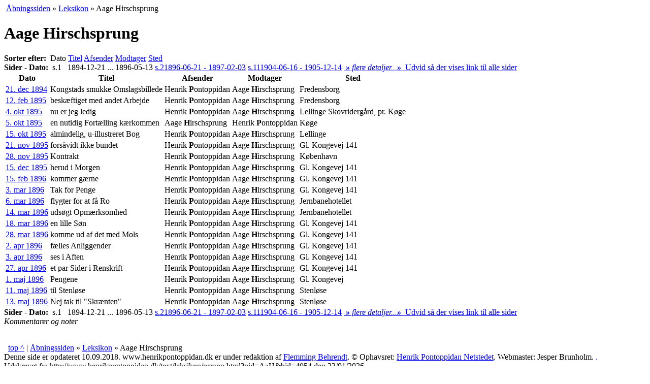

--- FILE ---
content_type: text/html; charset=UTF-8
request_url: https://www.henrikpontoppidan.dk/text/leksikon/person.html?pid=AaH&bid=4954
body_size: 2621
content:
<!DOCTYPE html PUBLIC "-//W3C//DTD XHTML 1.0 Transitional//EN"
 "http://www.w3.org/TR/xhtml1/DTD/xhtml1-transitional.dtd"> 
<html xmlns="http://www.w3.org/1999/xhtml" xml:lang="da">
<head>
<title>Aage Hirschsprung</title>
<meta http-equiv="Content-Type" content="text/html; charset=UTF-8"/>
<meta name="Author" content="Henrik Pontoppidan Netstedet" />
<meta name="Copyright" content="Henrik Pontoppidan Netstedet" /><meta name="Title" content="Henrik Pontoppidan, forfatterskab, biografi, forskning, undervisning" />
<meta name="Description" content="HenrikPontoppidan.dk - forum for læsere, bogsamlere, studerende og forskere i forfatterskab og liv, samtid og aktualitet. Stil spørgsmaal, find svar og diskuter" />
<meta name="Keywords" content="Henrik Pontoppidan, Henrik Pontopidan, Henrik, slægt, Pontopidan, bøger, romaner, skitser, noveller, litteratur, journalistik, Danish, dansk, literatur, biografi, forskning, bogsamler, antikvariske bøger, Nobelpris, breve, brev, brevudgave" />

<link rel="Copyright" href="/text/copyright.html" />
<meta name="Robots" content="ALL" />
<meta name="Revisit-after" content="7" />
<meta name="robots" content="index,follow"/><link rel="stylesheet" type="text/css" href="../../CSS/opsaet.css"/>
<link rel="stylesheet" type="text/css" href="../../CSS/style.css"/>
<link rel="stylesheet" type="text/css" href="../../CSS/print.css" media="print" />
<link rel="icon" href="/favicon.ico" type="image/x-icon"/>
</head>
<!-- Google tag (gtag.js) -->
<script async src="https://www.googletagmanager.com/gtag/js?id=G-0TDQ20EWRF"></script>
<script>
  window.dataLayer = window.dataLayer || [];
  function gtag(){dataLayer.push(arguments);}
  gtag('js', new Date());

  gtag('config', 'G-0TDQ20EWRF');
</script>
<body><a name="top"></a>
<div class="navitail">&nbsp;<a href="../../" title="til www.henrikpontoppidan.dk">Åbningssiden</a> »&nbsp;<a href="./" title="Om alt muligt relevant, endnu kun lille">Leksikon</a> »&nbsp;Aage Hirschsprung</div>

<div id="wrapper"> 
  <div id="container">
      <div id="content">
<h1>Aage Hirschsprung</h1><div></div><div class="linkline linkline2"><strong>Sorter efter:</strong>&nbsp;
	<span class="menuAktiv">Dato</span> <a href="person.html?order=2&amp;pid=AaH#brevliste">Titel</a> <a href="person.html?order=5&amp;pid=AaH#brevliste">Afsender</a> <a href="person.html?order=6&amp;pid=AaH#brevliste">Modtager</a> <a href="person.html?order=7&amp;pid=AaH#brevliste">Sted</a> </div><div class="linkline"><strong>Sider - Dato:</strong>&nbsp;
	<span class="menuAktiv">s.1 &nbsp; 1894-12-21 ... 1896-05-13</span> <a href="person.html?ls=20&amp;order=1&amp;pid=AaH#brevliste">s.2<span>1896-06-21 - 1897-02-03</span></a> <a href="person.html?ls=200&amp;order=1&amp;pid=AaH#brevliste">s.11<span>1904-06-16 - 1905-12-14</span></a> <a href="person.html?order=1&amp;det=1&amp;pid=AaH#brevliste"><em class="udvidKnap">&nbsp;<b>»</b> flere detaljer...<b>»</b> &nbsp;</em><span>Udvid så der vises link til alle sider</span></a> </div><table class="doktabel" id="brevliste">

<tr><th class="aktivcol">Dato</th><th>Titel</th><th>Afsender</th><th>Modtager</th><th>Sted</th></tr>
<tr  class="ulige"><td class="aktivcol"><a href="../../text/kilder/breve/hirschsprung/1894_12_21.html">21. dec 1894</a></td><td>Kongstads smukke Omslagsbillede</td><td>Henrik <b>P</b>ontoppidan</td><td>Aage <b>H</b>irschsprung</td><td>Fredensborg</td></tr>
<tr ><td class="aktivcol"><a href="../../text/kilder/breve/hirschsprung/1895_02_12.html">12. feb 1895</a></td><td>beskæftiget med andet Arbejde</td><td>Henrik <b>P</b>ontoppidan</td><td>Aage <b>H</b>irschsprung</td><td>Fredensborg</td></tr>
<tr  class="ulige"><td class="aktivcol"><a href="../../text/kilder/breve/hirschsprung/1895_10_04.html">4. okt 1895</a></td><td>nu er jeg ledig</td><td>Henrik <b>P</b>ontoppidan</td><td>Aage <b>H</b>irschsprung</td><td>Lellinge Skovridergård, pr. Køge</td></tr>
<tr ><td class="aktivcol"><a href="../../text/seclit/secbreve/hirschsprung_aage/1895_10_05.html">5. okt 1895</a></td><td>en nutidig Fortælling kærkommen</td><td>Aage <b>H</b>irschsprung</td><td>Henrik <b>P</b>ontoppidan</td><td>Køge</td></tr>
<tr  class="ulige"><td class="aktivcol"><a href="../../text/kilder/breve/hirschsprung/1895_10_15.html">15. okt 1895</a></td><td>almindelig, u-illustreret Bog</td><td>Henrik <b>P</b>ontoppidan</td><td>Aage <b>H</b>irschsprung</td><td>Lellinge</td></tr>
<tr ><td class="aktivcol"><a href="../../text/kilder/breve/hirschsprung/1895_11_21.html">21. nov 1895</a></td><td>forsåvidt ikke bundet</td><td>Henrik <b>P</b>ontoppidan</td><td>Aage <b>H</b>irschsprung</td><td>Gl. Kongevej 141</td></tr>
<tr  class="ulige"><td class="aktivcol"><a href="../../text/kilder/breve/hirschsprung/1895_11_28.html">28. nov 1895</a></td><td>Kontrakt</td><td>Henrik <b>P</b>ontoppidan</td><td>Aage <b>H</b>irschsprung</td><td> København</td></tr>
<tr ><td class="aktivcol"><a href="../../text/kilder/breve/hirschsprung/1895_12_15.html">15. dec 1895</a></td><td>herud i Morgen</td><td>Henrik <b>P</b>ontoppidan</td><td>Aage <b>H</b>irschsprung</td><td>Gl. Kongevej 141</td></tr>
<tr  class="ulige"><td class="aktivcol"><a href="../../text/kilder/breve/hirschsprung/1896_02_15.html">15. feb 1896</a></td><td>kommer gærne</td><td>Henrik <b>P</b>ontoppidan</td><td>Aage <b>H</b>irschsprung</td><td>Gl. Kongevej 141</td></tr>
<tr ><td class="aktivcol"><a href="../../text/kilder/breve/hirschsprung/1896_03_03.html">3. mar 1896</a></td><td>Tak for Penge</td><td>Henrik <b>P</b>ontoppidan</td><td>Aage <b>H</b>irschsprung</td><td>Gl. Kongevej 141</td></tr>
<tr  class="ulige"><td class="aktivcol"><a href="../../text/kilder/breve/hirschsprung/1896_03_06.html">6. mar 1896</a></td><td>flygter for at få Ro</td><td>Henrik <b>P</b>ontoppidan</td><td>Aage <b>H</b>irschsprung</td><td>Jernbanehotellet</td></tr>
<tr ><td class="aktivcol"><a href="../../text/kilder/breve/hirschsprung/1896_03_14.html">14. mar 1896</a></td><td>udsøgt Opmærksomhed</td><td>Henrik <b>P</b>ontoppidan</td><td>Aage <b>H</b>irschsprung</td><td>Jernbanehotellet</td></tr>
<tr  class="ulige"><td class="aktivcol"><a href="../../text/kilder/breve/hirschsprung/1896_03_18.html">18. mar 1896</a></td><td>en lille Søn</td><td>Henrik <b>P</b>ontoppidan</td><td>Aage <b>H</b>irschsprung</td><td>Gl. Kongevej 141</td></tr>
<tr ><td class="aktivcol"><a href="../../text/kilder/breve/hirschsprung/1896_03_28.html">28. mar 1896</a></td><td>komme ud af det med Mols</td><td>Henrik <b>P</b>ontoppidan</td><td>Aage <b>H</b>irschsprung</td><td>Gl. Kongevej 141</td></tr>
<tr  class="ulige"><td class="aktivcol"><a href="../../text/kilder/breve/hirschsprung/1896_04_02.html">2. apr 1896</a></td><td>fælles Anliggender</td><td>Henrik <b>P</b>ontoppidan</td><td>Aage <b>H</b>irschsprung</td><td>Gl. Kongevej 141</td></tr>
<tr ><td class="aktivcol"><a href="../../text/kilder/breve/hirschsprung/1896_04_03.html">3. apr 1896</a></td><td>ses i Aften</td><td>Henrik <b>P</b>ontoppidan</td><td>Aage <b>H</b>irschsprung</td><td>Gl. Kongevej 141</td></tr>
<tr  class="ulige"><td class="aktivcol"><a href="../../text/kilder/breve/hirschsprung/1896_04_27.html">27. apr 1896</a></td><td>et par Sider i Renskrift</td><td>Henrik <b>P</b>ontoppidan</td><td>Aage <b>H</b>irschsprung</td><td>Gl. Kongevej 141</td></tr>
<tr ><td class="aktivcol"><a href="../../text/kilder/breve/hirschsprung/1896_05_01.html">1. maj 1896</a></td><td>Pengene</td><td>Henrik <b>P</b>ontoppidan</td><td>Aage <b>H</b>irschsprung</td><td>Gl. Kongevej</td></tr>
<tr  class="ulige"><td class="aktivcol"><a href="../../text/kilder/breve/hirschsprung/1896_05_11.html">11. maj 1896</a></td><td>til Stenløse</td><td>Henrik <b>P</b>ontoppidan</td><td>Aage <b>H</b>irschsprung</td><td>Stenløse</td></tr>
<tr ><td class="aktivcol"><a href="../../text/kilder/breve/hirschsprung/1896_05_13.html">13. maj 1896</a></td><td>Nej tak til "Skrænten"</td><td>Henrik <b>P</b>ontoppidan</td><td>Aage <b>H</b>irschsprung</td><td>Stenløse</td></tr></table><div class="linkline"><strong>Sider - Dato:</strong>&nbsp;
	<span class="menuAktiv">s.1 &nbsp; 1894-12-21 ... 1896-05-13</span> <a href="person.html?ls=20&amp;order=1&amp;pid=AaH#brevliste">s.2<span>1896-06-21 - 1897-02-03</span></a> <a href="person.html?ls=200&amp;order=1&amp;pid=AaH#brevliste">s.11<span>1904-06-16 - 1905-12-14</span></a> <a href="person.html?order=1&amp;det=1&amp;pid=AaH#brevliste"><em class="udvidKnap">&nbsp;<b>»</b> flere detaljer...<b>»</b> &nbsp;</em><span>Udvid så der vises link til alle sider</span></a> </div>
      </div>			
  </div>
  <div id="sidebar">
    <em class="printHead">Kommentarer og noter</em>
  	<!-- sidebar --><p></p>	  
  </div> 	
  <div id="clearing">&nbsp;</div>
  <div class="naviBund">&nbsp; <a href="#top" title="genvej: Home-tasten">top ^</a> | <a href="../../" title="til www.henrikpontoppidan.dk">Åbningssiden</a> »&nbsp;<a href="./" title="Om alt muligt relevant, endnu kun lille">Leksikon</a> »&nbsp;Aage Hirschsprung</div>
</div> 
<div id="footer">
  <div class="sidefod">
   Denne side er  opdateret 10.09.2018. www.henrikpontoppidan.dk er under redaktion af <a href="../../text/hps/kontakt.html?pid=FB">Flemming Behrendt</a>.
	 © Ophavsret: <a href="/text/copyright.html">Henrik Pontoppidan Netstedet</a>.  Webmaster: Jesper Brunholm.
  
   
	<a href="http://validator.w3.org/check?uri=referer" accesskey="H" style="text-decoration:none;" title="W3C validering, genvej: h">.</a> &nbsp;    <div class="printfod">
          Udskrevet fra http://www.henrikpontoppidan.dk/text/leksikon/person.html?pid=AaH&amp;bid=4954 den 23/01/2026.<br />
          Denne tekst er omfattet af ophavsret. Print eller kopiering til andet end personlig brug er kun lovligt hvis der er indgået aftale herom. 
    </div>

  </div>
</div>


</body>
</html>
